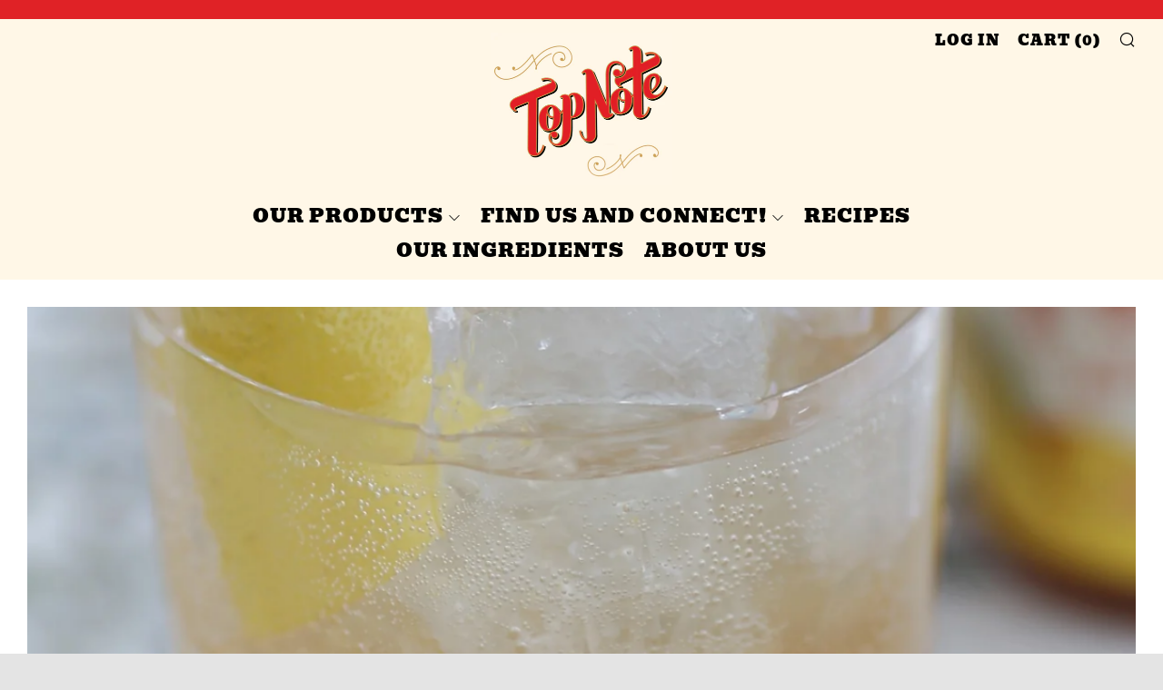

--- FILE ---
content_type: application/x-javascript; charset=utf-8
request_url: https://bundler.nice-team.net/app/shop/status/top-note-tonic-store.myshopify.com.js?1769110529
body_size: -334
content:
var bundler_settings_updated='1645033331';

--- FILE ---
content_type: application/x-javascript
request_url: https://app.sealsubscriptions.com/shopify/public/status/shop/top-note-tonic-store.myshopify.com.js?1769110526
body_size: -159
content:
var sealsubscriptions_settings_updated='1767117535';